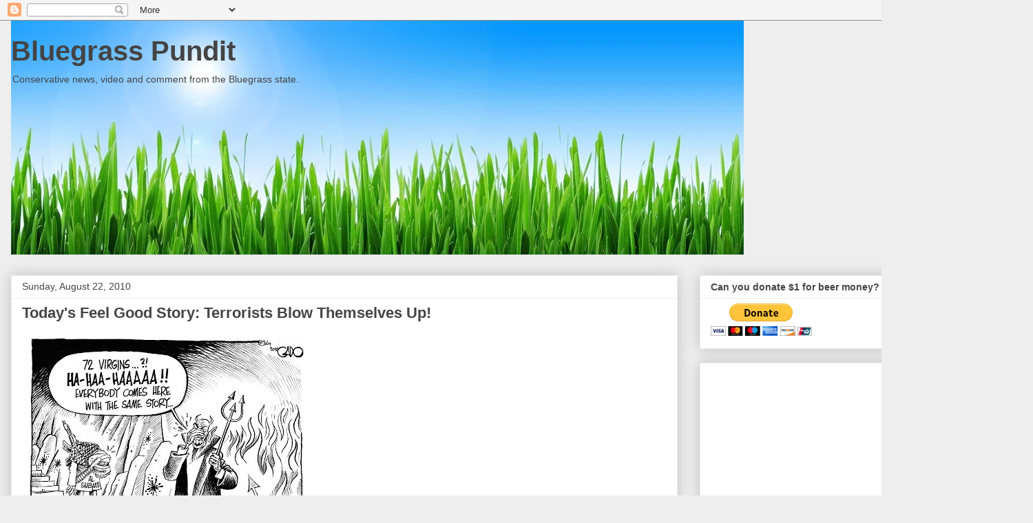

--- FILE ---
content_type: text/html; charset=utf-8
request_url: https://www.google.com/recaptcha/api2/aframe
body_size: 268
content:
<!DOCTYPE HTML><html><head><meta http-equiv="content-type" content="text/html; charset=UTF-8"></head><body><script nonce="PXua_2VguLXIwG_xW6uVTg">/** Anti-fraud and anti-abuse applications only. See google.com/recaptcha */ try{var clients={'sodar':'https://pagead2.googlesyndication.com/pagead/sodar?'};window.addEventListener("message",function(a){try{if(a.source===window.parent){var b=JSON.parse(a.data);var c=clients[b['id']];if(c){var d=document.createElement('img');d.src=c+b['params']+'&rc='+(localStorage.getItem("rc::a")?sessionStorage.getItem("rc::b"):"");window.document.body.appendChild(d);sessionStorage.setItem("rc::e",parseInt(sessionStorage.getItem("rc::e")||0)+1);localStorage.setItem("rc::h",'1768424251403');}}}catch(b){}});window.parent.postMessage("_grecaptcha_ready", "*");}catch(b){}</script></body></html>